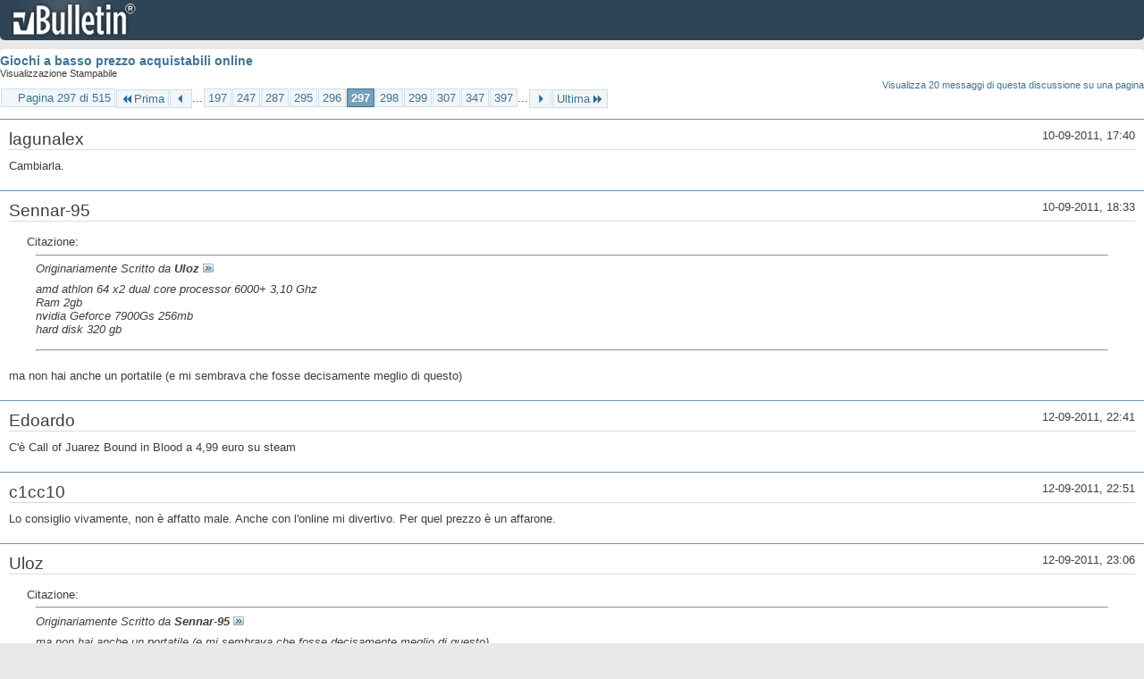

--- FILE ---
content_type: text/html; charset=ISO-8859-1
request_url: https://archivio-gamesurf.tiscali.it/forum/printthread.php?t=78435&s=7bcc5cf006d11dc4bad7a7f9122dabee&pp=10&page=297
body_size: 3565
content:
<!DOCTYPE html PUBLIC "-//W3C//DTD XHTML 1.0 Transitional//EN" "http://www.w3.org/TR/xhtml1/DTD/xhtml1-transitional.dtd">
<html xmlns="http://www.w3.org/1999/xhtml" dir="ltr" lang="it" id="vbulletin_html">
<head>
	<meta http-equiv="Content-Type" content="text/html; charset=ISO-8859-1" />
	<base href="https://archivio-gamesurf.tiscali.it/forum/" /><!--[if IE]></base><![endif]-->
	<meta name="generator" content="vBulletin 4.2.5" />

	
	<link rel="stylesheet" type="text/css" href="clientscript/vbulletin_css/style00023l/main-rollup.css?d=1558961691" />
	<link rel="stylesheet" type="text/css" href="clientscript/vbulletin_css/style00023l/printthread.css?d=1558961691" />
	



	<title> Giochi a basso prezzo acquistabili online</title>
	<link rel="stylesheet" type="text/css" href="clientscript/vbulletin_css/style00023l/additional.css?d=1558961691" />

</head>
<body>

<div class="above_body">
<div id="header" class="floatcontainer">
<div><a name="top" href="index.php?s=009cd7d1897ce7769982feeacabedc67" class="logo-image"><img src="images/misc/vbulletin4_logo.png" alt="Gamesurf Forum - Powered by vBulletin" /></a></div>
</div>
</div>
<div class="body_wrapper">
<div id="pagetitle">
	<h1><a href="showthread.php?78435-Giochi-a-basso-prezzo-acquistabili-online&amp;s=009cd7d1897ce7769982feeacabedc67">Giochi a basso prezzo acquistabili online</a></h1>
	<p class="description">Visualizzazione Stampabile</p>
</div>


	<div class="floatcontainer">
		<a class="maxperpage" href="printthread.php?s=009cd7d1897ce7769982feeacabedc67&amp;t=78435&amp;pp=20">Visualizza 20 messaggi di questa discussione su una pagina</a>
		<div id="pagination_top">
			<form action="printthread.php?t=78435&amp;s=009cd7d1897ce7769982feeacabedc67&amp;pp=10&amp;page=397" method="get" class="pagination popupmenu nohovermenu">
<input type="hidden" name="t" value="78435" /><input type="hidden" name="s" value="009cd7d1897ce7769982feeacabedc67" /><input type="hidden" name="pp" value="10" />
	
		<span><a href="javascript://" class="popupctrl">Pagina 297 di 515</a></span>
		
		<span class="first_last"><a rel="start" href="printthread.php?t=78435&amp;s=009cd7d1897ce7769982feeacabedc67&amp;pp=10" title="Prima Pagina - Risultati da 1 a 10 di 5,143"><img src="images/pagination/first-right.png" alt="Prima" />Prima</a></span>
		
		
		<span class="prev_next"><a rel="prev" href="printthread.php?t=78435&amp;s=009cd7d1897ce7769982feeacabedc67&amp;pp=10&amp;page=296" title="Pagina Precedente - Risultati da 2,951 a 2,960 di 5,143"><img src="images/pagination/previous-right.png" alt="Precedente" /></a></span>
		
		
		<span class="separator">...</span>
		
		<span><a href="printthread.php?t=78435&amp;s=009cd7d1897ce7769982feeacabedc67&amp;pp=10&amp;page=197" title="Visualizza risultati da 1,961 a 1,970 di 5,143"><!---100-->197</a></span><span><a href="printthread.php?t=78435&amp;s=009cd7d1897ce7769982feeacabedc67&amp;pp=10&amp;page=247" title="Visualizza risultati da 2,461 a 2,470 di 5,143"><!---50-->247</a></span><span><a href="printthread.php?t=78435&amp;s=009cd7d1897ce7769982feeacabedc67&amp;pp=10&amp;page=287" title="Visualizza risultati da 2,861 a 2,870 di 5,143"><!---10-->287</a></span><span><a href="printthread.php?t=78435&amp;s=009cd7d1897ce7769982feeacabedc67&amp;pp=10&amp;page=295" title="Visualizza risultati da 2,941 a 2,950 di 5,143">295</a></span><span><a href="printthread.php?t=78435&amp;s=009cd7d1897ce7769982feeacabedc67&amp;pp=10&amp;page=296" title="Visualizza risultati da 2,951 a 2,960 di 5,143">296</a></span><span class="selected"><a href="javascript://" title="Risultati da 2,961 a 2,970 di 5,143">297</a></span><span><a href="printthread.php?t=78435&amp;s=009cd7d1897ce7769982feeacabedc67&amp;pp=10&amp;page=298" title="Visualizza risultati da 2,971 a 2,980 di 5,143">298</a></span><span><a href="printthread.php?t=78435&amp;s=009cd7d1897ce7769982feeacabedc67&amp;pp=10&amp;page=299" title="Visualizza risultati da 2,981 a 2,990 di 5,143">299</a></span><span><a href="printthread.php?t=78435&amp;s=009cd7d1897ce7769982feeacabedc67&amp;pp=10&amp;page=307" title="Visualizza risultati da 3,061 a 3,070 di 5,143"><!--+10-->307</a></span><span><a href="printthread.php?t=78435&amp;s=009cd7d1897ce7769982feeacabedc67&amp;pp=10&amp;page=347" title="Visualizza risultati da 3,461 a 3,470 di 5,143"><!--+50-->347</a></span><span><a href="printthread.php?t=78435&amp;s=009cd7d1897ce7769982feeacabedc67&amp;pp=10&amp;page=397" title="Visualizza risultati da 3,961 a 3,970 di 5,143"><!--+100-->397</a></span>
		
		<span class="separator">...</span>
		
		
		<span class="prev_next"><a rel="next" href="printthread.php?t=78435&amp;s=009cd7d1897ce7769982feeacabedc67&amp;pp=10&amp;page=298" title="Pagina Successiva - Risultati da 2,971 a 2,980 di 5,143"><img src="images/pagination/next-right.png" alt="Successiva" /></a></span>
		
		
		<span class="first_last"><a href="printthread.php?t=78435&amp;s=009cd7d1897ce7769982feeacabedc67&amp;pp=10&amp;page=515" title="Ultima Pagina - Risultati da 5,141 a 5,143 di 5,143">Ultima<img src="images/pagination/last-right.png" alt="Ultima" /></a></span>
		
	
	<ul class="popupbody popuphover">
		<li class="formsubmit jumptopage"><label>Vai alla pagina: <input type="text" name="page" size="4" /></label> <input type="submit" class="button" value="Vai" /></li>
	</ul>
</form>
		</div>
	</div>


<ul id="postlist">
	<li class="postbit blockbody" id="post_1">
	<div class="header">
		<div class="datetime">10-09-2011, 17:40</div>
		<span class="username">lagunalex</span>
	</div>
	
	
	<div class="content">
		<blockquote class="restore">Cambiarla.</blockquote>
	</div>
</li><li class="postbit blockbody" id="post_2">
	<div class="header">
		<div class="datetime">10-09-2011, 18:33</div>
		<span class="username">Sennar-95</span>
	</div>
	
	
	<div class="content">
		<blockquote class="restore"><div class="bbcode_container">
	<div class="bbcode_description">Citazione:</div>
	<div class="bbcode_quote printable">
		<hr />
		
			<div>
				Originariamente Scritto da <strong>Uloz</strong>
				<a href="showthread.php?s=009cd7d1897ce7769982feeacabedc67&amp;p=2183501#post2183501" rel="nofollow"><img class="inlineimg" src="images/buttons/viewpost.gif" alt="Visualizza Messaggio" /></a>
			</div>
			<div class="message">amd athlon 64 x2 dual core processor 6000+ 3,10 Ghz<br />
Ram 2gb<br />
nvidia Geforce 7900Gs 256mb<br />
hard disk 320 gb</div>
			
		<hr />
	</div>
</div>ma non hai anche un portatile (e mi sembrava che fosse decisamente meglio di questo)</blockquote>
	</div>
</li><li class="postbit blockbody" id="post_3">
	<div class="header">
		<div class="datetime">12-09-2011, 22:41</div>
		<span class="username">Edoardo</span>
	</div>
	
	
	<div class="content">
		<blockquote class="restore">C'è Call of Juarez Bound in Blood a 4,99 euro su steam</blockquote>
	</div>
</li><li class="postbit blockbody" id="post_4">
	<div class="header">
		<div class="datetime">12-09-2011, 22:51</div>
		<span class="username">c1cc10</span>
	</div>
	
	
	<div class="content">
		<blockquote class="restore">Lo consiglio vivamente, non è affatto male. Anche con l'online mi divertivo. Per quel prezzo è un affarone.</blockquote>
	</div>
</li><li class="postbit blockbody" id="post_5">
	<div class="header">
		<div class="datetime">12-09-2011, 23:06</div>
		<span class="username">Uloz</span>
	</div>
	
	
	<div class="content">
		<blockquote class="restore"><div class="bbcode_container">
	<div class="bbcode_description">Citazione:</div>
	<div class="bbcode_quote printable">
		<hr />
		
			<div>
				Originariamente Scritto da <strong>Sennar-95</strong>
				<a href="showthread.php?s=009cd7d1897ce7769982feeacabedc67&amp;p=2183527#post2183527" rel="nofollow"><img class="inlineimg" src="images/buttons/viewpost.gif" alt="Visualizza Messaggio" /></a>
			</div>
			<div class="message">ma non hai anche un portatile (e mi sembrava che fosse decisamente meglio di questo)</div>
			
		<hr />
	</div>
</div>si ho anche il portatile, ma mi trovo meglio a giocare con il fisso, ( schermo 22 pollici, mouse e tastiera ) mentre sul portatile ho solo il touchpad che è impossibile da usare per giocare.. :sisi:</blockquote>
	</div>
</li><li class="postbit blockbody" id="post_6">
	<div class="header">
		<div class="datetime">12-09-2011, 23:46</div>
		<span class="username">Sennar-95</span>
	</div>
	
	
	<div class="content">
		<blockquote class="restore"><div class="bbcode_container">
	<div class="bbcode_description">Citazione:</div>
	<div class="bbcode_quote printable">
		<hr />
		
			<div>
				Originariamente Scritto da <strong>Uloz</strong>
				<a href="showthread.php?s=009cd7d1897ce7769982feeacabedc67&amp;p=2184744#post2184744" rel="nofollow"><img class="inlineimg" src="images/buttons/viewpost.gif" alt="Visualizza Messaggio" /></a>
			</div>
			<div class="message">si ho anche il portatile, ma mi trovo meglio a giocare con il fisso, ( schermo 22 pollici, mouse e tastiera ) mentre sul portatile ho solo il touchpad che è impossibile da usare per giocare.. :sisi:</div>
			
		<hr />
	</div>
</div>e va bhe, comprati un mouse con chiavetta (che infili nel portatile) così puoi giocare decentemente. Tipo questo<br />
<a href="http://www.marcopoloshop.it/vendita/periferiche_pc/mouse-tastiere/logitech/logitech-wireless-mouse-m305?brand=LOGITECH" target="_blank">http://www.marcopoloshop.it/vendita/...brand=LOGITECH</a></blockquote>
	</div>
</li><li class="postbit blockbody" id="post_7">
	<div class="header">
		<div class="datetime">13-09-2011, 00:13</div>
		<span class="username">Smallman_647</span>
	</div>
	
	
	<div class="content">
		<blockquote class="restore"><div class="bbcode_container">
	<div class="bbcode_description">Citazione:</div>
	<div class="bbcode_quote printable">
		<hr />
		
			<div>
				Originariamente Scritto da <strong>Edoardo</strong>
				<a href="showthread.php?s=009cd7d1897ce7769982feeacabedc67&amp;p=2184727#post2184727" rel="nofollow"><img class="inlineimg" src="images/buttons/viewpost.gif" alt="Visualizza Messaggio" /></a>
			</div>
			<div class="message">C'è Call of Juarez Bound in Blood a 4,99 euro su steam</div>
			
		<hr />
	</div>
</div>Se si trova allo stesso prezzo, io prenderei il primo per una questione di trama. :sisi:</blockquote>
	</div>
</li><li class="postbit blockbody" id="post_8">
	<div class="header">
		<div class="datetime">13-09-2011, 11:32</div>
		<span class="username">Darkito</span>
	</div>
	
	
	<div class="content">
		<blockquote class="restore"><div class="bbcode_container">
	<div class="bbcode_description">Citazione:</div>
	<div class="bbcode_quote printable">
		<hr />
		
			<div>
				Originariamente Scritto da <strong>Smallman_647</strong>
				<a href="showthread.php?s=009cd7d1897ce7769982feeacabedc67&amp;p=2184782#post2184782" rel="nofollow"><img class="inlineimg" src="images/buttons/viewpost.gif" alt="Visualizza Messaggio" /></a>
			</div>
			<div class="message">Se si trova allo stesso prezzo, io prenderei il primo per una questione di trama. :sisi:</div>
			
		<hr />
	</div>
</div>Già, vanno giocati entrambi. Però io consiglierei di giocare prima al secondo episodio della saga e poi al primo. In questo modo la trama del primo e i personaggi si conoscono meglio ;).</blockquote>
	</div>
</li><li class="postbit blockbody" id="post_9">
	<div class="header">
		<div class="datetime">13-09-2011, 15:19</div>
		<span class="username">Edoardo</span>
	</div>
	
	
	<div class="content">
		<blockquote class="restore"><div class="bbcode_container">
	<div class="bbcode_description">Citazione:</div>
	<div class="bbcode_quote printable">
		<hr />
		
			<div>
				Originariamente Scritto da <strong>Smallman_647</strong>
				<a href="showthread.php?s=009cd7d1897ce7769982feeacabedc67&amp;p=2184782#post2184782" rel="nofollow"><img class="inlineimg" src="images/buttons/viewpost.gif" alt="Visualizza Messaggio" /></a>
			</div>
			<div class="message">Se si trova allo stesso prezzo, io prenderei il primo per una questione di trama. :sisi:</div>
			
		<hr />
	</div>
</div>L'ultima volta dal ladrostop stava sui 7,98 euro :sisi:<br />
Se lo vuoi trovare a 50 centesimi credo che tu conosca la persona che fa al caso tuo...:asd:</blockquote>
	</div>
</li><li class="postbit blockbody" id="post_10">
	<div class="header">
		<div class="datetime">13-09-2011, 15:44</div>
		<span class="username">Uloz</span>
	</div>
	
	
	<div class="content">
		<blockquote class="restore">bene quindi vada anche per Call of Juarez...che listone che ho fatto !!</blockquote>
	</div>
</li>
</ul>


	<div class="floatcontainer">
		<a class="maxperpage" href="printthread.php?s=009cd7d1897ce7769982feeacabedc67&amp;t=78435&amp;pp=20">Visualizza 20 messaggi di questa discussione su una pagina</a>
		<div id="pagination_bottom">
			<form action="printthread.php?t=78435&amp;s=009cd7d1897ce7769982feeacabedc67&amp;pp=10&amp;page=397" method="get" class="pagination popupmenu nohovermenu">
<input type="hidden" name="t" value="78435" /><input type="hidden" name="s" value="009cd7d1897ce7769982feeacabedc67" /><input type="hidden" name="pp" value="10" />
	
		<span><a href="javascript://" class="popupctrl">Pagina 297 di 515</a></span>
		
		<span class="first_last"><a rel="start" href="printthread.php?t=78435&amp;s=009cd7d1897ce7769982feeacabedc67&amp;pp=10" title="Prima Pagina - Risultati da 1 a 10 di 5,143"><img src="images/pagination/first-right.png" alt="Prima" />Prima</a></span>
		
		
		<span class="prev_next"><a rel="prev" href="printthread.php?t=78435&amp;s=009cd7d1897ce7769982feeacabedc67&amp;pp=10&amp;page=296" title="Pagina Precedente - Risultati da 2,951 a 2,960 di 5,143"><img src="images/pagination/previous-right.png" alt="Precedente" /></a></span>
		
		
		<span class="separator">...</span>
		
		<span><a href="printthread.php?t=78435&amp;s=009cd7d1897ce7769982feeacabedc67&amp;pp=10&amp;page=197" title="Visualizza risultati da 1,961 a 1,970 di 5,143"><!---100-->197</a></span><span><a href="printthread.php?t=78435&amp;s=009cd7d1897ce7769982feeacabedc67&amp;pp=10&amp;page=247" title="Visualizza risultati da 2,461 a 2,470 di 5,143"><!---50-->247</a></span><span><a href="printthread.php?t=78435&amp;s=009cd7d1897ce7769982feeacabedc67&amp;pp=10&amp;page=287" title="Visualizza risultati da 2,861 a 2,870 di 5,143"><!---10-->287</a></span><span><a href="printthread.php?t=78435&amp;s=009cd7d1897ce7769982feeacabedc67&amp;pp=10&amp;page=295" title="Visualizza risultati da 2,941 a 2,950 di 5,143">295</a></span><span><a href="printthread.php?t=78435&amp;s=009cd7d1897ce7769982feeacabedc67&amp;pp=10&amp;page=296" title="Visualizza risultati da 2,951 a 2,960 di 5,143">296</a></span><span class="selected"><a href="javascript://" title="Risultati da 2,961 a 2,970 di 5,143">297</a></span><span><a href="printthread.php?t=78435&amp;s=009cd7d1897ce7769982feeacabedc67&amp;pp=10&amp;page=298" title="Visualizza risultati da 2,971 a 2,980 di 5,143">298</a></span><span><a href="printthread.php?t=78435&amp;s=009cd7d1897ce7769982feeacabedc67&amp;pp=10&amp;page=299" title="Visualizza risultati da 2,981 a 2,990 di 5,143">299</a></span><span><a href="printthread.php?t=78435&amp;s=009cd7d1897ce7769982feeacabedc67&amp;pp=10&amp;page=307" title="Visualizza risultati da 3,061 a 3,070 di 5,143"><!--+10-->307</a></span><span><a href="printthread.php?t=78435&amp;s=009cd7d1897ce7769982feeacabedc67&amp;pp=10&amp;page=347" title="Visualizza risultati da 3,461 a 3,470 di 5,143"><!--+50-->347</a></span><span><a href="printthread.php?t=78435&amp;s=009cd7d1897ce7769982feeacabedc67&amp;pp=10&amp;page=397" title="Visualizza risultati da 3,961 a 3,970 di 5,143"><!--+100-->397</a></span>
		
		<span class="separator">...</span>
		
		
		<span class="prev_next"><a rel="next" href="printthread.php?t=78435&amp;s=009cd7d1897ce7769982feeacabedc67&amp;pp=10&amp;page=298" title="Pagina Successiva - Risultati da 2,971 a 2,980 di 5,143"><img src="images/pagination/next-right.png" alt="Successiva" /></a></span>
		
		
		<span class="first_last"><a href="printthread.php?t=78435&amp;s=009cd7d1897ce7769982feeacabedc67&amp;pp=10&amp;page=515" title="Ultima Pagina - Risultati da 5,141 a 5,143 di 5,143">Ultima<img src="images/pagination/last-right.png" alt="Ultima" /></a></span>
		
	
	<ul class="popupbody popuphover">
		<li class="formsubmit jumptopage"><label>Vai alla pagina: <input type="text" name="page" size="4" /></label> <input type="submit" class="button" value="Vai" /></li>
	</ul>
</form>
		</div>
	</div>

</div>
<div class="below_body">
<div id="footer_time" class="footer_time">Tutti gli orari sono GMT +2. Adesso sono le <span class="time">13:52</span>.</div>

<div id="footer_copyright" class="footer_copyright">
	<!-- Do not remove this copyright notice -->
	Powered by <a href="https://www.vbulletin.com" id="vbulletinlink">vBulletin&reg;</a> Version 4.2.5 <br />Copyright &copy; 2025 vBulletin Solutions Inc. All rights reserved. 
	<!-- Do not remove this copyright notice -->	
</div>
<div id="footer_morecopyright" class="footer_morecopyright">
	<!-- Do not remove cronimage or your scheduled tasks will cease to function -->
	
	<!-- Do not remove cronimage or your scheduled tasks will cease to function -->
	
</div>
 
</div>

</body>
</html>